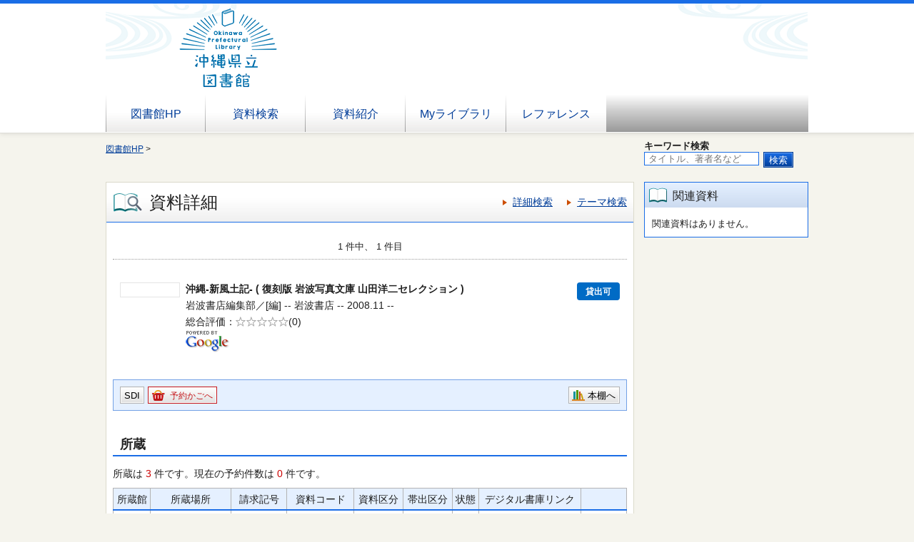

--- FILE ---
content_type: text/html;charset=UTF-8
request_url: https://www.library.pref.okinawa.jp/winj/opac/switch-detail-iccap.do?bibid=1100436206
body_size: 12716
content:












<!DOCTYPE html>
<HTML lang="ja">
<HEAD>
<meta charset="UTF-8">

<META name="ROBOTS" content="NONE" />
<meta name="robots" content="noindex"/>
<TITLE>資料詳細：沖縄県立図書館</TITLE>
<!--[if gt IE 7]><!-->





<link rel="stylesheet" href="/winj/css/pc/basic.css" media="screen,print">



<link rel="stylesheet" href="/winj/css/pc/jquery.autocomplete.css" media="screen" >
<!--<![endif]-->
<script src="/winj/script/pc/jquery.js"></script>
<script src="/winj/script/pc/run.js"></script>
</HEAD>

<BODY onload="init();">















<div id="header" role="banner">
<div class="inner">


<img src="../img/pc/header.png" onmouseover="this.src='../img/pc/header.png'" onmouseout="this.src='../img/pc/header.png'" /> 

<div id="nav-global" role="navigation">
<ul class="col-7">





<li><a href="https://www.library.pref.okinawa.jp/">図書館HP</a></li>


<li><a href="/winj/opac/search-detail.do" class="">資料検索</a></li>
<li><a href="/winj/opac/newly.do" class="">資料紹介</a></li>



<li><a href="/winj/opac/login.do?dispatch=/opac/mylibrary.do&amp;every=1" class="">Myライブラリ</a></li>

<li><a href="/winj/reference/search.do" class="">レファレンス</a></li>

 
</ul>
</div>













</div>
</div>
















<script type="text/javascript" src="/winj/script/pc/jquery.autocomplete.js" ></script>

<SCRIPT type="text/javascript">
<!--

jQuery.noConflict();
jQuery(document).ready(
	function($){
		jQuery(function() {

			jQuery("*[name=txt_word]:text").autocomplete('/winj/opac/suggest.do?target=fulltext',{minChars:2});

		})
	}
);

var execFlag = 0;
function execSubSearch(){
	if(execFlag == 1){
		return false;
	}
	execFlag = 1;
	return true;
}
// -->
</SCRIPT>
<hr>
<ul id="nav-guide">
<li>

<a href="https://www.library.pref.okinawa.jp/">図書館HP</a>&nbsp;&gt;


</li>


<li class="search-area">

<form name="SearchForm" method="post" action="/winj/opac/search-standard.do" onsubmit="return execSubSearch();" role="search">
<b>キーワード検索</b><br> 
<input type="text" name="txt_word" id="txt_word" value="" maxlength="128" class="w-70"  placeholder="タイトル、著者名など" title="キーワード検索">
<input type="hidden" name="hid_word_column" value="fulltext">
<input type="hidden" name="submit_btn_searchEasy" value="search">
<input type="submit" name="submit_btn_searchEasy" value="検索" class="btn">
</form>

</li>
</ul>
<noscript>本サイトにはJavaScriptの利用を前提とした機能がございます。<br>お客様の環境では一部の機能がご利用いただけない可能性がございますので、ご了承ください。</noscript>















































<SCRIPT type="text/javascript">
<!--

function execPrint(connect) {
	var args = new Array();
	args[0] = window;
	args[1] = "/winj/JnlpServlet?jnlpname=print.jnlp&connecturl=" + connect;

	var subWin = showModalDialog("/winj/opac/printdialog.do",args,"dialogHeight:100px;dialogWidth:300px");

}
function dispEbook() {

	var bibid = document.BlankForm.bibid.value;


	var url = "/winj/opac/ebook.do?bibid=" + bibid;

	win = window.open(url,"ebook","");
}
function execReserveBasket(){
	document.BlankForm.submit_btn_reserve_basket.click();
}
function execVot(idx,vottp){
	document.BlankForm.idx.value=idx;
	document.BlankForm.hid_vottp.value=vottp;
	document.BlankForm.submit_btn_evaluate.click();
}
function execReview(){
	document.BlankForm.submit_btn_review_regist.click();
}
function execRevReport(idx){
	document.BlankForm.idx.value=idx;
	document.BlankForm.submit_btn_review_report.click();
}
function execReviewList(){
	document.BlankForm.submit_btn_review_list.click();
}
function execTagReport(){
	document.BlankForm.submit_btn_tag_report.click();
}
function execTag(){
	document.BlankForm.submit_btn_tag.click();
}
function execShelf(){
	document.BlankForm.submit_btn_shelf.click();
}
// add-str OWP
function init(){
	document.getElementById('bib991A').style.display = "";
	document.getElementById('bib991B').style.display = "";
	document.getElementById('bib991C').style.display = "";
}
function dispBib991A(){
	document.getElementById('bib991A').style.display = "";
}
function hideBib991A(){
	document.getElementById('bib991A').style.display = "none";
}
function dispBib991B(){
	document.getElementById('bib991B').style.display = "";
}
function hideBib991B(){
	document.getElementById('bib991B').style.display = "none";
}
function dispBib991C(){
	document.getElementById('bib991C').style.display = "";
}
function hideBib991C(){
	document.getElementById('bib991C').style.display = "none";
}


function init(){
	recommend();
}
var disp = "";
function recommend(){
	sendData = "";
	url = "/winj/opac/search-recommend.do";
	disp = "recommendList";
	execAjax(url,sendData);
}
function execAjax(url,data){
	httpObj = new XMLHttpRequest();
	httpObj.onreadystatechange = statusCheck;
	httpObj.open("POST",url,true);
	httpObj.setRequestHeader('Content-Type','application/x-www-form-urlencoded;');
	httpObj.send(data);
}
function statusCheck(){
	displayData();
}
function displayData(){
	if ((httpObj.readyState == 4) && (httpObj.status == 200)){
		var str=httpObj.responseText;
		if(str.indexOf("<!DOCTYPE html>") < 0){
			document.getElementById(disp).innerHTML = str;
		}else{
			document.getElementById(disp).innerHTML = 'セッションがタイムアウトしました。';
		}
	}
	else{

	}
}



// 2018/12/07 INQ START デジアカリンク削除対応
var degilinkId = "";

function loada(_url){
	var xmlHttp;
	if (window.XMLHttpRequest){
		xmlHttp = new XMLHttpRequest();
	}else{
		if (window.ActiveXObject){
			xmlHttp = new ActiveXObject("Microsoft.XMLHTTP");
		}else{
			xmlHttp = null;
		}
	}
	xmlHttp.open("HEAD", _url, false);  //同期モード
	xmlHttp.send(null);
    if(xmlHttp.readyState == 4) {
            if(xmlHttp.status == 200) {
                var rest = xmlHttp.responseText;
                alert(rest);
            }
    }
    return 0;
}

// jQuery(document).ready(
//     function($){
//         jQuery(function() {
//         	jQuery('a[id^="degilink"]').each(function(){
// 	        	degilinkId = jQuery(this).attr("id"); 
// 			    //if (document.getElementById(degilinkId).getAttribute("href") === "") return;
// 				if(loada("http://192.168.11.123:8080/winj/opac/hollist.txt") != 0){
// 					jQuery("#" + degilinkId).hide();
// 				}
// 		    });
// 	    })
//     }
// );
// 2018/12/07 INQ END
// add-end OWP
// -->
</SCRIPT>


<div id="contents" class="lyt-02">

<div id="main" role="main" class="detail">
<div class="hdg-lyt">
<h1 class="hdg-l1 icon-search-detail">資料詳細</h1>
<ul class="link-list-linear text">
<li><a href="/winj/opac/search-detail.do">詳細検索</a></li>

<li><a href="/winj/opac/search-genre.do">テーマ検索</a></li>



</ul>
</div>


















<form name="BlankForm" method="post" action="/winj/opac/book-detail.do">
<input type="hidden" name="hid_session" value="411F2975485BEA0D01D24389F42320BA">
<input type="hidden" name="bibid" value="1100436206">
<input type="hidden" name="idx" value="">
<input type="hidden" name="hid_vottp" value="0">
<div style="display:none;">


<input type="submit" name="submit_btn_reserve_basket" value="予約かご">



<input type="submit" name="submit_btn_review_list" value="レビュー一覧">
<input type="submit" name="submit_btn_review_regist" value="レビュー登録">


<input type="submit" name="submit_btn_evaluate" value="レビュー評価">





<input type="submit" name="submit_btn_shelf" value="本棚">

</div>

<ul class="link-back-list-linear">
<li>

</li>
<li>








</li>
</ul>
<div class="nav-area">
<ul class="pager-02 top">

<li class="center">1 件中、 1 件目</li>
</ul>
</div>
<div class="lyt-indent">

<ul class="list-linear icon">


</ul>

<div class="lyt-image report state hook-tag">
<p class="link-image">
<span class="image">







<span class="image-edge">



<img src="https://books.google.com/books/content?id=m8N3QgAACAAJ&printsec=frontcover&img=1&zoom=5" alt="" oncontextmenu="return false;" ondragstart="return false;">
</span>


<span class="title">
沖縄-新風土記-




	 
	(
	復刻版 岩波写真文庫 山田洋二セレクション
	
	)





</span>
</span>









<span class="icon-borrow">貸出可</span>











</p>
<div class="column info">
<p>
岩波書店編集部／[編] --
岩波書店 --
2008.11 --




</p>

<ul class="list-linear border">
<li>
<dl class="star-rating">
<dt>総合評価</dt>


<dd class="rate-0"><span>5段階評価の0.0</span></dd>
<dd>(0)</dd>
</dl>
</li>

</ul>



<div ><img src="/winj/img/pc/googleicon.png" alt=""></div>




</div>
</div>
</div>



<div class="box">
<ul class="list-linear handle">
<li class="group"><ul class="list-linear">



<li><a href="/winj/opac/login.do?dispatch=/opac/mail-service.do&amp;every=1" class="btn-02">SDI</a></li>





<li><a href="javascript:execReserveBasket()" class="btn-02 icon-reserve">予約かごへ</a></li>



</ul></li>
<li class="group-02">
<ul class="list-linear">

<li><a href="javascript:execShelf()" class="btn-02 icon-bookshelf">本棚へ</a></li>
 




</ul>
</li>
</ul>
</div>

<h2 class="hdg-l2-03">所蔵</h2>
<p>
所蔵は
<em class="em-02">3</em>
件です。現在の予約件数は
<em class="em-02">0</em>
件です。
</p>

<table class="tbl-03 center vertical-middle">
<thead>
<tr>
<td>所蔵館</td>
<td>所蔵場所</td>
<td>請求記号</td>
<td>資料コード</td>
<td>資料区分</td>
<td>帯出区分</td>
<td>状態</td>
<td>デジタル書庫リンク</td>

<td></td>

</tr>
</thead>
<tbody>


<tr>
<td>県立</td>
<td>
★４Ｆ書庫

</td>
<td>K/299/I95/</td>
<td>1004771190</td>
<td>郷土資料</td>
<td>可能</td>
<td>




</td>
<td>








<td><a href="../../iLisvirtual/?keycode=1&key=01&holcd=1004771190&count=7&type=2" target="_blank" class="btn-search"><IMG src="/winj/img/pc/icons/iLisvirtual6.png" width="50em" height="40em" alt="iLisvirtual" title="iLisvirtual"</a>


</td>
</tr>


<tr>
<td>県立</td>
<td>
５Ｆ郷土閲覧①

</td>
<td>K/299/I95/</td>
<td>1004771182</td>
<td>郷土資料</td>
<td>貸出禁止</td>
<td>




</td>
<td>








<td><a href="../../iLisvirtual/?keycode=1&key=01&holcd=1004771182&count=7&type=2" target="_blank" class="btn-search"><IMG src="/winj/img/pc/icons/iLisvirtual6.png" width="50em" height="40em" alt="iLisvirtual" title="iLisvirtual"</a>


</td>
</tr>


<tr>
<td>県立</td>
<td>
★５Ｆ書庫１

</td>
<td>K/299/I95/</td>
<td>1004771174</td>
<td>郷土資料</td>
<td>貸出禁止</td>
<td>




</td>
<td>








<td><a href="../../iLisvirtual/?keycode=1&key=01&holcd=1004771174&count=7&type=2" target="_blank" class="btn-search"><IMG src="/winj/img/pc/icons/iLisvirtual6.png" width="50em" height="40em" alt="iLisvirtual" title="iLisvirtual"</a>


</td>
</tr>

</tbody>
</table>
<p class="nav-top"><a href="#top">ページの先頭へ</a></p>



<!-- ↑所蔵 -->
<!-- 沖縄追加 -->
<!-- 概要・解説タグ：991A01 -->
	
<!-- 詳細解説タグ：991B01 -->
	
<!-- 参考文献タグ：991C01 -->
	

<!-- ↓資料詳細 -->
<h2 class="hdg-l2-03">資料詳細</h2>
<table class="tbl-04">
<tbody>


<tr>
<th class="w-25">タイトル</th>
<td>
沖縄-新風土記-

</td>
</tr>








<tr>
<th>叢書名</th>
<td>


<a href="/winj/opac/book-detail.do?searval=%E5%BE%A9%E5%88%BB%E7%89%88%E5%B2%A9%E6%B3%A2%E5%86%99%E7%9C%9F%E6%96%87%E5%BA%AB%E5%B1%B1%E7%94%B0%E6%B4%8B%E4%BA%8C%E3%82%BB%E3%83%AC%E3%82%AF%E3%82%B7%E3%83%A7%E3%83%B3&amp;searcol=series">復刻版 岩波写真文庫 山田洋二セレクション</a>


</td>
</tr>






<tr>
<th>著者</th>
<td>



<a href="/winj/opac/book-detail.do?searval=%E5%B2%A9%E6%B3%A2%E6%9B%B8%E5%BA%97%E7%B7%A8%E9%9B%86%E9%83%A8&amp;searcol=author">岩波書店編集部</a>
／[編]
&nbsp;
</td>
</tr>










<tr>
<th>出版者</th>
<td>岩波書店</td>
</tr>


<tr>
<th>出版年</th>
<td>2008.11</td>
</tr>



<tr>
<th>ページ数</th>
<td>64p</td>
</tr>


<tr>
<th>大きさ</th>
<td>19cm</td>
</tr>



































































<tr>
<th>ISBN</th>
<td>4-00-028280-2</td>
</tr>


<tr>
<th>ISBN13桁</th>
<td>978-4-00-028280-2</td>
</tr>


<tr>
<th>定価</th>
<td>¥700</td>
</tr>









<tr>
<th>累積注記</th>
<td>初版：1958年刊</td>
</tr>








</tbody>
</table>
<p class="nav-top"><a href="#top">ページの先頭へ</a></p>







</form>


</div>

<hr>

<div id="sub">


<div id="recommendList"></div>



</div>

<hr>
</div>



<div id="footer">
<div class="inner">

<p id="copyright" role="contentinfo">Copyright © Okinawa Prefectural Library All rights reserved.</p>

</div>
</div>

</BODY>
</HTML>


--- FILE ---
content_type: text/html;charset=UTF-8
request_url: https://www.library.pref.okinawa.jp/winj/opac/search-recommend.do
body_size: 195
content:























<div class="box-sub-02">
<h2 class="box-hdg icon-pertinent">関連資料</h2>

<ul class="list-book-02">

</ul>

関連資料はありません。

</div>

